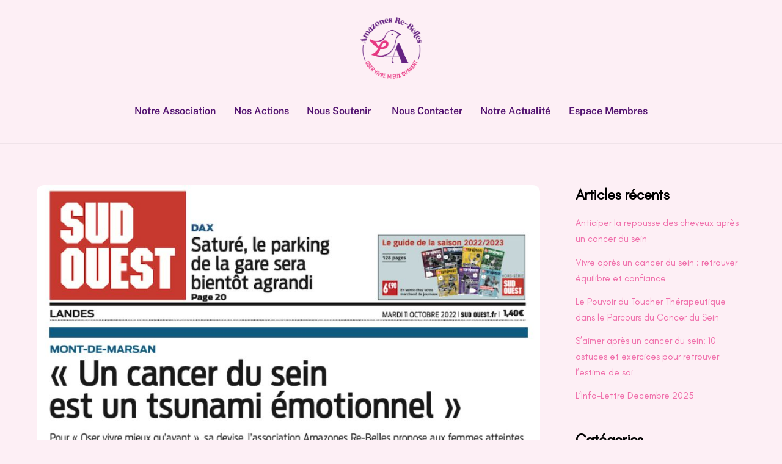

--- FILE ---
content_type: text/html; charset=UTF-8
request_url: https://amazonesrebelles.org/sud-ouest-un-cancer-est-un-tsunami-emotionnl/
body_size: 15365
content:
<!DOCTYPE html>
<html lang="fr-FR">
<head>
        <meta charset="UTF-8">
        <meta name="viewport" content="width=device-width, initial-scale=1, minimum-scale=1">
        <style id="tb_inline_styles" data-no-optimize="1">.tb_animation_on{overflow-x:hidden}.themify_builder .wow{visibility:hidden;animation-fill-mode:both}[data-tf-animation]{will-change:transform,opacity,visibility}.themify_builder .tf_lax_done{transition-duration:.8s;transition-timing-function:cubic-bezier(.165,.84,.44,1)}[data-sticky-active].tb_sticky_scroll_active{z-index:1}[data-sticky-active].tb_sticky_scroll_active .hide-on-stick{display:none}@media(min-width:1025px){.hide-desktop{width:0!important;height:0!important;padding:0!important;visibility:hidden!important;margin:0!important;display:table-column!important;background:0!important;content-visibility:hidden;overflow:hidden!important}}@media(min-width:769px) and (max-width:1024px){.hide-tablet_landscape{width:0!important;height:0!important;padding:0!important;visibility:hidden!important;margin:0!important;display:table-column!important;background:0!important;content-visibility:hidden;overflow:hidden!important}}@media(min-width:601px) and (max-width:768px){.hide-tablet{width:0!important;height:0!important;padding:0!important;visibility:hidden!important;margin:0!important;display:table-column!important;background:0!important;content-visibility:hidden;overflow:hidden!important}}@media(max-width:600px){.hide-mobile{width:0!important;height:0!important;padding:0!important;visibility:hidden!important;margin:0!important;display:table-column!important;background:0!important;content-visibility:hidden;overflow:hidden!important}}@media(max-width:768px){div.module-gallery-grid{--galn:var(--galt)}}@media(max-width:600px){
                .themify_map.tf_map_loaded{width:100%!important}
                .ui.builder_button,.ui.nav li a{padding:.525em 1.15em}
                .fullheight>.row_inner:not(.tb_col_count_1){min-height:0}
                div.module-gallery-grid{--galn:var(--galm);gap:8px}
            }</style><noscript><style>.themify_builder .wow,.wow .tf_lazy{visibility:visible!important}</style></noscript>            <style id="tf_lazy_style" data-no-optimize="1">
                .tf_svg_lazy{
                    content-visibility:auto;
                    background-size:100% 25%!important;
                    background-repeat:no-repeat!important;
                    background-position:0 0, 0 33.4%,0 66.6%,0 100%!important;
                    transition:filter .3s linear!important;
                    filter:blur(25px)!important;                    transform:translateZ(0)
                }
                .tf_svg_lazy_loaded{
                    filter:blur(0)!important
                }
                [data-lazy]:is(.module,.module_row:not(.tb_first)),.module[data-lazy] .ui,.module_row[data-lazy]:not(.tb_first):is(>.row_inner,.module_column[data-lazy],.module_subrow[data-lazy]){
                    background-image:none!important
                }
            </style>
            <noscript>
                <style>
                    .tf_svg_lazy{
                        display:none!important
                    }
                </style>
            </noscript>
                    <style id="tf_lazy_common" data-no-optimize="1">
                        img{
                max-width:100%;
                height:auto
            }
                                    :where(.tf_in_flx,.tf_flx){display:inline-flex;flex-wrap:wrap;place-items:center}
            .tf_fa,:is(em,i) tf-lottie{display:inline-block;vertical-align:middle}:is(em,i) tf-lottie{width:1.5em;height:1.5em}.tf_fa{width:1em;height:1em;stroke-width:0;stroke:currentColor;overflow:visible;fill:currentColor;pointer-events:none;text-rendering:optimizeSpeed;buffered-rendering:static}#tf_svg symbol{overflow:visible}:where(.tf_lazy){position:relative;visibility:visible;display:block;opacity:.3}.wow .tf_lazy:not(.tf_swiper-slide){visibility:hidden;opacity:1}div.tf_audio_lazy audio{visibility:hidden;height:0;display:inline}.mejs-container{visibility:visible}.tf_iframe_lazy{transition:opacity .3s ease-in-out;min-height:10px}:where(.tf_flx),.tf_swiper-wrapper{display:flex}.tf_swiper-slide{flex-shrink:0;opacity:0;width:100%;height:100%}.tf_swiper-wrapper>br,.tf_lazy.tf_swiper-wrapper .tf_lazy:after,.tf_lazy.tf_swiper-wrapper .tf_lazy:before{display:none}.tf_lazy:after,.tf_lazy:before{content:'';display:inline-block;position:absolute;width:10px!important;height:10px!important;margin:0 3px;top:50%!important;inset-inline:auto 50%!important;border-radius:100%;background-color:currentColor;visibility:visible;animation:tf-hrz-loader infinite .75s cubic-bezier(.2,.68,.18,1.08)}.tf_lazy:after{width:6px!important;height:6px!important;inset-inline:50% auto!important;margin-top:3px;animation-delay:-.4s}@keyframes tf-hrz-loader{0%,100%{transform:scale(1);opacity:1}50%{transform:scale(.1);opacity:.6}}.tf_lazy_lightbox{position:fixed;background:rgba(11,11,11,.8);color:#ccc;top:0;left:0;display:flex;align-items:center;justify-content:center;z-index:999}.tf_lazy_lightbox .tf_lazy:after,.tf_lazy_lightbox .tf_lazy:before{background:#fff}.tf_vd_lazy,tf-lottie{display:flex;flex-wrap:wrap}tf-lottie{aspect-ratio:1.777}.tf_w.tf_vd_lazy video{width:100%;height:auto;position:static;object-fit:cover}
        </style>
        <link type="image/jpg" href="https://amazonesrebelles.org/wp-content/uploads/2024/01/AMA-ROND-SS-TYPO-1.jpg" rel="apple-touch-icon" /><link type="image/jpg" href="https://amazonesrebelles.org/wp-content/uploads/2024/01/AMA-ROND-SS-TYPO-1.jpg" rel="icon" /><style id="themify-custom-fonts">@font-face{
	font-family:'glacial-indifference-2';
	font-style:normal;
	font-weight:normal;
	font-display:swap;
	src:url('https://amazonesrebelles.org/wp-content/uploads/2022/07/glacial-indifference.regular-1.ttf') format('truetype')
}
</style><meta name='robots' content='index, follow, max-image-preview:large, max-snippet:-1, max-video-preview:-1' />

	<!-- This site is optimized with the Yoast SEO plugin v26.7 - https://yoast.com/wordpress/plugins/seo/ -->
	<title>Sud Ouest : Un cancer du sein est un tsunami émotionnel (11.10.2022) - Amazones Re-Belles</title>
	<meta name="description" content="Pour accompagner le tsunami émotionnel qu&#039;est le cancer du sein, Chrystèle Millet et Dominique Di Nardo fondent les Amazones Re-belles. Article de Sud-Ouest ici" />
	<link rel="canonical" href="https://amazonesrebelles.org/sud-ouest-un-cancer-est-un-tsunami-emotionnl/" />
	<meta property="og:locale" content="fr_FR" />
	<meta property="og:type" content="article" />
	<meta property="og:title" content="Sud Ouest : Un cancer du sein est un tsunami émotionnel (11.10.2022) - Amazones Re-Belles" />
	<meta property="og:description" content="Pour accompagner le tsunami émotionnel qu&#039;est le cancer du sein, Chrystèle Millet et Dominique Di Nardo fondent les Amazones Re-belles. Article de Sud-Ouest ici" />
	<meta property="og:url" content="https://amazonesrebelles.org/sud-ouest-un-cancer-est-un-tsunami-emotionnl/" />
	<meta property="og:site_name" content="Amazones Re-Belles" />
	<meta property="article:publisher" content="https://www.facebook.com/AmazonesReBelles" />
	<meta property="article:published_time" content="2022-10-17T15:08:08+00:00" />
	<meta property="article:modified_time" content="2024-06-24T14:28:17+00:00" />
	<meta property="og:image" content="https://amazonesrebelles.org/wp-content/uploads/2022/10/ARTICL-COVER-2.jpg" />
	<meta property="og:image:width" content="940" />
	<meta property="og:image:height" content="788" />
	<meta property="og:image:type" content="image/jpeg" />
	<meta name="author" content="chrystele millet" />
	<meta name="twitter:card" content="summary_large_image" />
	<meta name="twitter:label1" content="Écrit par" />
	<meta name="twitter:data1" content="chrystele millet" />
	<meta name="twitter:label2" content="Durée de lecture estimée" />
	<meta name="twitter:data2" content="8 minutes" />
	<script type="application/ld+json" class="yoast-schema-graph">{"@context":"https://schema.org","@graph":[{"@type":"Article","@id":"https://amazonesrebelles.org/sud-ouest-un-cancer-est-un-tsunami-emotionnl/#article","isPartOf":{"@id":"https://amazonesrebelles.org/sud-ouest-un-cancer-est-un-tsunami-emotionnl/"},"author":{"name":"chrystele millet","@id":"https://amazonesrebelles.org/#/schema/person/52b2bcf309c5d6c3360412e8735cbd18"},"headline":"Sud Ouest : Un cancer du sein est un tsunami émotionnel (11.10.2022)","datePublished":"2022-10-17T15:08:08+00:00","dateModified":"2024-06-24T14:28:17+00:00","mainEntityOfPage":{"@id":"https://amazonesrebelles.org/sud-ouest-un-cancer-est-un-tsunami-emotionnl/"},"wordCount":702,"commentCount":0,"publisher":{"@id":"https://amazonesrebelles.org/#organization"},"image":{"@id":"https://amazonesrebelles.org/sud-ouest-un-cancer-est-un-tsunami-emotionnl/#primaryimage"},"thumbnailUrl":"https://amazonesrebelles.org/wp-content/uploads/2022/10/ARTICL-COVER-2.jpg","articleSection":["Presse"],"inLanguage":"fr-FR","potentialAction":[{"@type":"CommentAction","name":"Comment","target":["https://amazonesrebelles.org/sud-ouest-un-cancer-est-un-tsunami-emotionnl/#respond"]}]},{"@type":"WebPage","@id":"https://amazonesrebelles.org/sud-ouest-un-cancer-est-un-tsunami-emotionnl/","url":"https://amazonesrebelles.org/sud-ouest-un-cancer-est-un-tsunami-emotionnl/","name":"Sud Ouest : Un cancer du sein est un tsunami émotionnel (11.10.2022) - Amazones Re-Belles","isPartOf":{"@id":"https://amazonesrebelles.org/#website"},"primaryImageOfPage":{"@id":"https://amazonesrebelles.org/sud-ouest-un-cancer-est-un-tsunami-emotionnl/#primaryimage"},"image":{"@id":"https://amazonesrebelles.org/sud-ouest-un-cancer-est-un-tsunami-emotionnl/#primaryimage"},"thumbnailUrl":"https://amazonesrebelles.org/wp-content/uploads/2022/10/ARTICL-COVER-2.jpg","datePublished":"2022-10-17T15:08:08+00:00","dateModified":"2024-06-24T14:28:17+00:00","description":"Pour accompagner le tsunami émotionnel qu'est le cancer du sein, Chrystèle Millet et Dominique Di Nardo fondent les Amazones Re-belles. Article de Sud-Ouest ici","breadcrumb":{"@id":"https://amazonesrebelles.org/sud-ouest-un-cancer-est-un-tsunami-emotionnl/#breadcrumb"},"inLanguage":"fr-FR","potentialAction":[{"@type":"ReadAction","target":["https://amazonesrebelles.org/sud-ouest-un-cancer-est-un-tsunami-emotionnl/"]}]},{"@type":"ImageObject","inLanguage":"fr-FR","@id":"https://amazonesrebelles.org/sud-ouest-un-cancer-est-un-tsunami-emotionnl/#primaryimage","url":"https://amazonesrebelles.org/wp-content/uploads/2022/10/ARTICL-COVER-2.jpg","contentUrl":"https://amazonesrebelles.org/wp-content/uploads/2022/10/ARTICL-COVER-2.jpg","width":940,"height":788,"caption":"cancer-tsunami-emotionnel"},{"@type":"BreadcrumbList","@id":"https://amazonesrebelles.org/sud-ouest-un-cancer-est-un-tsunami-emotionnl/#breadcrumb","itemListElement":[{"@type":"ListItem","position":1,"name":"Accueil","item":"https://amazonesrebelles.org/"},{"@type":"ListItem","position":2,"name":"Sud Ouest : Un cancer du sein est un tsunami émotionnel (11.10.2022)"}]},{"@type":"WebSite","@id":"https://amazonesrebelles.org/#website","url":"https://amazonesrebelles.org/","name":"Amazones Re-Belles","description":"Aide les femmes touchées par le cancer du sein","publisher":{"@id":"https://amazonesrebelles.org/#organization"},"potentialAction":[{"@type":"SearchAction","target":{"@type":"EntryPoint","urlTemplate":"https://amazonesrebelles.org/?s={search_term_string}"},"query-input":{"@type":"PropertyValueSpecification","valueRequired":true,"valueName":"search_term_string"}}],"inLanguage":"fr-FR"},{"@type":"Organization","@id":"https://amazonesrebelles.org/#organization","name":"Amazones Re-Belles","url":"https://amazonesrebelles.org/","logo":{"@type":"ImageObject","inLanguage":"fr-FR","@id":"https://amazonesrebelles.org/#/schema/logo/image/","url":"https://amazonesrebelles.org/wp-content/uploads/2022/03/AMAZONES-OK.jpg","contentUrl":"https://amazonesrebelles.org/wp-content/uploads/2022/03/AMAZONES-OK.jpg","width":843,"height":273,"caption":"Amazones Re-Belles"},"image":{"@id":"https://amazonesrebelles.org/#/schema/logo/image/"},"sameAs":["https://www.facebook.com/AmazonesReBelles"]},{"@type":"Person","@id":"https://amazonesrebelles.org/#/schema/person/52b2bcf309c5d6c3360412e8735cbd18","name":"chrystele millet","image":{"@type":"ImageObject","inLanguage":"fr-FR","@id":"https://amazonesrebelles.org/#/schema/person/image/","url":"https://secure.gravatar.com/avatar/25586e1fbe9d8302e6a4d0794e9ca071fc4812033ec2b66e0f16ce9fbf713fc9?s=96&d=mm&r=g","contentUrl":"https://secure.gravatar.com/avatar/25586e1fbe9d8302e6a4d0794e9ca071fc4812033ec2b66e0f16ce9fbf713fc9?s=96&d=mm&r=g","caption":"chrystele millet"},"sameAs":["http://amazonesrebelles.org"],"url":"https://amazonesrebelles.org/author/admin3213/"}]}</script>
	<!-- / Yoast SEO plugin. -->


<link rel="alternate" type="application/rss+xml" title="Amazones Re-Belles &raquo; Flux" href="https://amazonesrebelles.org/feed/" />
<link rel="alternate" type="application/rss+xml" title="Amazones Re-Belles &raquo; Flux des commentaires" href="https://amazonesrebelles.org/comments/feed/" />
<link rel="alternate" type="application/rss+xml" title="Amazones Re-Belles &raquo; Sud Ouest : Un cancer du sein est un tsunami émotionnel (11.10.2022) Flux des commentaires" href="https://amazonesrebelles.org/sud-ouest-un-cancer-est-un-tsunami-emotionnl/feed/" />
<link rel="alternate" title="oEmbed (JSON)" type="application/json+oembed" href="https://amazonesrebelles.org/wp-json/oembed/1.0/embed?url=https%3A%2F%2Famazonesrebelles.org%2Fsud-ouest-un-cancer-est-un-tsunami-emotionnl%2F" />
<link rel="alternate" title="oEmbed (XML)" type="text/xml+oembed" href="https://amazonesrebelles.org/wp-json/oembed/1.0/embed?url=https%3A%2F%2Famazonesrebelles.org%2Fsud-ouest-un-cancer-est-un-tsunami-emotionnl%2F&#038;format=xml" />
<style id='wp-img-auto-sizes-contain-inline-css'>
img:is([sizes=auto i],[sizes^="auto," i]){contain-intrinsic-size:3000px 1500px}
/*# sourceURL=wp-img-auto-sizes-contain-inline-css */
</style>
<style id='global-styles-inline-css'>
:root{--wp--preset--aspect-ratio--square: 1;--wp--preset--aspect-ratio--4-3: 4/3;--wp--preset--aspect-ratio--3-4: 3/4;--wp--preset--aspect-ratio--3-2: 3/2;--wp--preset--aspect-ratio--2-3: 2/3;--wp--preset--aspect-ratio--16-9: 16/9;--wp--preset--aspect-ratio--9-16: 9/16;--wp--preset--color--black: #000000;--wp--preset--color--cyan-bluish-gray: #abb8c3;--wp--preset--color--white: #ffffff;--wp--preset--color--pale-pink: #f78da7;--wp--preset--color--vivid-red: #cf2e2e;--wp--preset--color--luminous-vivid-orange: #ff6900;--wp--preset--color--luminous-vivid-amber: #fcb900;--wp--preset--color--light-green-cyan: #7bdcb5;--wp--preset--color--vivid-green-cyan: #00d084;--wp--preset--color--pale-cyan-blue: #8ed1fc;--wp--preset--color--vivid-cyan-blue: #0693e3;--wp--preset--color--vivid-purple: #9b51e0;--wp--preset--gradient--vivid-cyan-blue-to-vivid-purple: linear-gradient(135deg,rgb(6,147,227) 0%,rgb(155,81,224) 100%);--wp--preset--gradient--light-green-cyan-to-vivid-green-cyan: linear-gradient(135deg,rgb(122,220,180) 0%,rgb(0,208,130) 100%);--wp--preset--gradient--luminous-vivid-amber-to-luminous-vivid-orange: linear-gradient(135deg,rgb(252,185,0) 0%,rgb(255,105,0) 100%);--wp--preset--gradient--luminous-vivid-orange-to-vivid-red: linear-gradient(135deg,rgb(255,105,0) 0%,rgb(207,46,46) 100%);--wp--preset--gradient--very-light-gray-to-cyan-bluish-gray: linear-gradient(135deg,rgb(238,238,238) 0%,rgb(169,184,195) 100%);--wp--preset--gradient--cool-to-warm-spectrum: linear-gradient(135deg,rgb(74,234,220) 0%,rgb(151,120,209) 20%,rgb(207,42,186) 40%,rgb(238,44,130) 60%,rgb(251,105,98) 80%,rgb(254,248,76) 100%);--wp--preset--gradient--blush-light-purple: linear-gradient(135deg,rgb(255,206,236) 0%,rgb(152,150,240) 100%);--wp--preset--gradient--blush-bordeaux: linear-gradient(135deg,rgb(254,205,165) 0%,rgb(254,45,45) 50%,rgb(107,0,62) 100%);--wp--preset--gradient--luminous-dusk: linear-gradient(135deg,rgb(255,203,112) 0%,rgb(199,81,192) 50%,rgb(65,88,208) 100%);--wp--preset--gradient--pale-ocean: linear-gradient(135deg,rgb(255,245,203) 0%,rgb(182,227,212) 50%,rgb(51,167,181) 100%);--wp--preset--gradient--electric-grass: linear-gradient(135deg,rgb(202,248,128) 0%,rgb(113,206,126) 100%);--wp--preset--gradient--midnight: linear-gradient(135deg,rgb(2,3,129) 0%,rgb(40,116,252) 100%);--wp--preset--font-size--small: 13px;--wp--preset--font-size--medium: clamp(14px, 0.875rem + ((1vw - 3.2px) * 0.469), 20px);--wp--preset--font-size--large: clamp(22.041px, 1.378rem + ((1vw - 3.2px) * 1.091), 36px);--wp--preset--font-size--x-large: clamp(25.014px, 1.563rem + ((1vw - 3.2px) * 1.327), 42px);--wp--preset--font-family--system-font: -apple-system,BlinkMacSystemFont,"Segoe UI",Roboto,Oxygen-Sans,Ubuntu,Cantarell,"Helvetica Neue",sans-serif;--wp--preset--spacing--20: 0.44rem;--wp--preset--spacing--30: 0.67rem;--wp--preset--spacing--40: 1rem;--wp--preset--spacing--50: 1.5rem;--wp--preset--spacing--60: 2.25rem;--wp--preset--spacing--70: 3.38rem;--wp--preset--spacing--80: 5.06rem;--wp--preset--shadow--natural: 6px 6px 9px rgba(0, 0, 0, 0.2);--wp--preset--shadow--deep: 12px 12px 50px rgba(0, 0, 0, 0.4);--wp--preset--shadow--sharp: 6px 6px 0px rgba(0, 0, 0, 0.2);--wp--preset--shadow--outlined: 6px 6px 0px -3px rgb(255, 255, 255), 6px 6px rgb(0, 0, 0);--wp--preset--shadow--crisp: 6px 6px 0px rgb(0, 0, 0);}:where(body) { margin: 0; }.wp-site-blocks > .alignleft { float: left; margin-right: 2em; }.wp-site-blocks > .alignright { float: right; margin-left: 2em; }.wp-site-blocks > .aligncenter { justify-content: center; margin-left: auto; margin-right: auto; }:where(.wp-site-blocks) > * { margin-block-start: 24px; margin-block-end: 0; }:where(.wp-site-blocks) > :first-child { margin-block-start: 0; }:where(.wp-site-blocks) > :last-child { margin-block-end: 0; }:root { --wp--style--block-gap: 24px; }:root :where(.is-layout-flow) > :first-child{margin-block-start: 0;}:root :where(.is-layout-flow) > :last-child{margin-block-end: 0;}:root :where(.is-layout-flow) > *{margin-block-start: 24px;margin-block-end: 0;}:root :where(.is-layout-constrained) > :first-child{margin-block-start: 0;}:root :where(.is-layout-constrained) > :last-child{margin-block-end: 0;}:root :where(.is-layout-constrained) > *{margin-block-start: 24px;margin-block-end: 0;}:root :where(.is-layout-flex){gap: 24px;}:root :where(.is-layout-grid){gap: 24px;}.is-layout-flow > .alignleft{float: left;margin-inline-start: 0;margin-inline-end: 2em;}.is-layout-flow > .alignright{float: right;margin-inline-start: 2em;margin-inline-end: 0;}.is-layout-flow > .aligncenter{margin-left: auto !important;margin-right: auto !important;}.is-layout-constrained > .alignleft{float: left;margin-inline-start: 0;margin-inline-end: 2em;}.is-layout-constrained > .alignright{float: right;margin-inline-start: 2em;margin-inline-end: 0;}.is-layout-constrained > .aligncenter{margin-left: auto !important;margin-right: auto !important;}.is-layout-constrained > :where(:not(.alignleft):not(.alignright):not(.alignfull)){margin-left: auto !important;margin-right: auto !important;}body .is-layout-flex{display: flex;}.is-layout-flex{flex-wrap: wrap;align-items: center;}.is-layout-flex > :is(*, div){margin: 0;}body .is-layout-grid{display: grid;}.is-layout-grid > :is(*, div){margin: 0;}body{font-family: var(--wp--preset--font-family--system-font);font-size: var(--wp--preset--font-size--medium);line-height: 1.6;padding-top: 0px;padding-right: 0px;padding-bottom: 0px;padding-left: 0px;}a:where(:not(.wp-element-button)){text-decoration: underline;}:root :where(.wp-element-button, .wp-block-button__link){background-color: #32373c;border-width: 0;color: #fff;font-family: inherit;font-size: inherit;font-style: inherit;font-weight: inherit;letter-spacing: inherit;line-height: inherit;padding-top: calc(0.667em + 2px);padding-right: calc(1.333em + 2px);padding-bottom: calc(0.667em + 2px);padding-left: calc(1.333em + 2px);text-decoration: none;text-transform: inherit;}.has-black-color{color: var(--wp--preset--color--black) !important;}.has-cyan-bluish-gray-color{color: var(--wp--preset--color--cyan-bluish-gray) !important;}.has-white-color{color: var(--wp--preset--color--white) !important;}.has-pale-pink-color{color: var(--wp--preset--color--pale-pink) !important;}.has-vivid-red-color{color: var(--wp--preset--color--vivid-red) !important;}.has-luminous-vivid-orange-color{color: var(--wp--preset--color--luminous-vivid-orange) !important;}.has-luminous-vivid-amber-color{color: var(--wp--preset--color--luminous-vivid-amber) !important;}.has-light-green-cyan-color{color: var(--wp--preset--color--light-green-cyan) !important;}.has-vivid-green-cyan-color{color: var(--wp--preset--color--vivid-green-cyan) !important;}.has-pale-cyan-blue-color{color: var(--wp--preset--color--pale-cyan-blue) !important;}.has-vivid-cyan-blue-color{color: var(--wp--preset--color--vivid-cyan-blue) !important;}.has-vivid-purple-color{color: var(--wp--preset--color--vivid-purple) !important;}.has-black-background-color{background-color: var(--wp--preset--color--black) !important;}.has-cyan-bluish-gray-background-color{background-color: var(--wp--preset--color--cyan-bluish-gray) !important;}.has-white-background-color{background-color: var(--wp--preset--color--white) !important;}.has-pale-pink-background-color{background-color: var(--wp--preset--color--pale-pink) !important;}.has-vivid-red-background-color{background-color: var(--wp--preset--color--vivid-red) !important;}.has-luminous-vivid-orange-background-color{background-color: var(--wp--preset--color--luminous-vivid-orange) !important;}.has-luminous-vivid-amber-background-color{background-color: var(--wp--preset--color--luminous-vivid-amber) !important;}.has-light-green-cyan-background-color{background-color: var(--wp--preset--color--light-green-cyan) !important;}.has-vivid-green-cyan-background-color{background-color: var(--wp--preset--color--vivid-green-cyan) !important;}.has-pale-cyan-blue-background-color{background-color: var(--wp--preset--color--pale-cyan-blue) !important;}.has-vivid-cyan-blue-background-color{background-color: var(--wp--preset--color--vivid-cyan-blue) !important;}.has-vivid-purple-background-color{background-color: var(--wp--preset--color--vivid-purple) !important;}.has-black-border-color{border-color: var(--wp--preset--color--black) !important;}.has-cyan-bluish-gray-border-color{border-color: var(--wp--preset--color--cyan-bluish-gray) !important;}.has-white-border-color{border-color: var(--wp--preset--color--white) !important;}.has-pale-pink-border-color{border-color: var(--wp--preset--color--pale-pink) !important;}.has-vivid-red-border-color{border-color: var(--wp--preset--color--vivid-red) !important;}.has-luminous-vivid-orange-border-color{border-color: var(--wp--preset--color--luminous-vivid-orange) !important;}.has-luminous-vivid-amber-border-color{border-color: var(--wp--preset--color--luminous-vivid-amber) !important;}.has-light-green-cyan-border-color{border-color: var(--wp--preset--color--light-green-cyan) !important;}.has-vivid-green-cyan-border-color{border-color: var(--wp--preset--color--vivid-green-cyan) !important;}.has-pale-cyan-blue-border-color{border-color: var(--wp--preset--color--pale-cyan-blue) !important;}.has-vivid-cyan-blue-border-color{border-color: var(--wp--preset--color--vivid-cyan-blue) !important;}.has-vivid-purple-border-color{border-color: var(--wp--preset--color--vivid-purple) !important;}.has-vivid-cyan-blue-to-vivid-purple-gradient-background{background: var(--wp--preset--gradient--vivid-cyan-blue-to-vivid-purple) !important;}.has-light-green-cyan-to-vivid-green-cyan-gradient-background{background: var(--wp--preset--gradient--light-green-cyan-to-vivid-green-cyan) !important;}.has-luminous-vivid-amber-to-luminous-vivid-orange-gradient-background{background: var(--wp--preset--gradient--luminous-vivid-amber-to-luminous-vivid-orange) !important;}.has-luminous-vivid-orange-to-vivid-red-gradient-background{background: var(--wp--preset--gradient--luminous-vivid-orange-to-vivid-red) !important;}.has-very-light-gray-to-cyan-bluish-gray-gradient-background{background: var(--wp--preset--gradient--very-light-gray-to-cyan-bluish-gray) !important;}.has-cool-to-warm-spectrum-gradient-background{background: var(--wp--preset--gradient--cool-to-warm-spectrum) !important;}.has-blush-light-purple-gradient-background{background: var(--wp--preset--gradient--blush-light-purple) !important;}.has-blush-bordeaux-gradient-background{background: var(--wp--preset--gradient--blush-bordeaux) !important;}.has-luminous-dusk-gradient-background{background: var(--wp--preset--gradient--luminous-dusk) !important;}.has-pale-ocean-gradient-background{background: var(--wp--preset--gradient--pale-ocean) !important;}.has-electric-grass-gradient-background{background: var(--wp--preset--gradient--electric-grass) !important;}.has-midnight-gradient-background{background: var(--wp--preset--gradient--midnight) !important;}.has-small-font-size{font-size: var(--wp--preset--font-size--small) !important;}.has-medium-font-size{font-size: var(--wp--preset--font-size--medium) !important;}.has-large-font-size{font-size: var(--wp--preset--font-size--large) !important;}.has-x-large-font-size{font-size: var(--wp--preset--font-size--x-large) !important;}.has-system-font-font-family{font-family: var(--wp--preset--font-family--system-font) !important;}
:root :where(.wp-block-pullquote){font-size: clamp(0.984em, 0.984rem + ((1vw - 0.2em) * 0.645), 1.5em);line-height: 1.6;}
/*# sourceURL=global-styles-inline-css */
</style>
<script src="https://amazonesrebelles.org/wp-includes/js/jquery/jquery.min.js?ver=3.7.1" id="jquery-core-js"></script>

<!-- Extrait de code de la balise Google (gtag.js) ajouté par Site Kit -->
<!-- Extrait Google Analytics ajouté par Site Kit -->
<script src="https://www.googletagmanager.com/gtag/js?id=GT-NFDP9JW" id="google_gtagjs-js" async></script>
<script id="google_gtagjs-js-after">
window.dataLayer = window.dataLayer || [];function gtag(){dataLayer.push(arguments);}
gtag("set","linker",{"domains":["amazonesrebelles.org"]});
gtag("js", new Date());
gtag("set", "developer_id.dZTNiMT", true);
gtag("config", "GT-NFDP9JW", {"googlesitekit_post_date":"20221017","googlesitekit_post_author":"chrystele millet"});
//# sourceURL=google_gtagjs-js-after
</script>
<link rel="https://api.w.org/" href="https://amazonesrebelles.org/wp-json/" /><link rel="alternate" title="JSON" type="application/json" href="https://amazonesrebelles.org/wp-json/wp/v2/posts/990" /><link rel="EditURI" type="application/rsd+xml" title="RSD" href="https://amazonesrebelles.org/xmlrpc.php?rsd" />
<meta name="generator" content="WordPress 6.9" />
<link rel='shortlink' href='https://amazonesrebelles.org/?p=990' />
<meta name="generator" content="Site Kit by Google 1.170.0" />
	<style>
	@keyframes themifyAnimatedBG{
		0%{background-color:#33baab}100%{background-color:#e33b9e}50%{background-color:#4961d7}33.3%{background-color:#2ea85c}25%{background-color:#2bb8ed}20%{background-color:#dd5135}
	}
	.module_row.animated-bg{
		animation:themifyAnimatedBG 30000ms infinite alternate
	}
	</style>
	
<!-- Entry Style -->
<style>
.skin-styles {
	background-color: rgba(240, 105, 166, 0.1)
}
</style>
<!-- End Entry Style -->
<link rel="icon" href="https://amazonesrebelles.org/wp-content/uploads/2024/01/AMA-ROND-SS-TYPO-2-150x150.jpg" sizes="32x32" />
<link rel="icon" href="https://amazonesrebelles.org/wp-content/uploads/2024/01/AMA-ROND-SS-TYPO-2-300x300.jpg" sizes="192x192" />
<link rel="apple-touch-icon" href="https://amazonesrebelles.org/wp-content/uploads/2024/01/AMA-ROND-SS-TYPO-2-300x300.jpg" />
<meta name="msapplication-TileImage" content="https://amazonesrebelles.org/wp-content/uploads/2024/01/AMA-ROND-SS-TYPO-2-300x300.jpg" />
<link rel="prefetch" href="https://amazonesrebelles.org/wp-content/themes/themify-ultra/js/themify-script.js?ver=8.0.8" as="script" fetchpriority="low"><link rel="prefetch" href="https://amazonesrebelles.org/wp-content/themes/themify-ultra/themify/js/modules/themify-sidemenu.js?ver=8.2.0" as="script" fetchpriority="low"><link rel="preload" href="https://amazonesrebelles.org/wp-content/uploads/2022/08/logo-AMA-ROND-PNG.png" as="image"><link rel="preload" href="https://amazonesrebelles.org/wp-content/themes/themify-ultra/themify/themify-builder/js/themify-builder-script.js?ver=8.2.0" as="script" fetchpriority="low"><link rel="preload" href="https://amazonesrebelles.org/wp-content/uploads/2022/08/logo-AMA-principal-PNG.png" as="image"><style id="tf_gf_fonts_style">@font-face{font-family:'Public Sans';font-style:italic;font-display:swap;src:url(https://fonts.gstatic.com/s/publicsans/v20/ijwTs572Xtc6ZYQws9YVwnNDTJPax9k0.woff2) format('woff2');unicode-range:U+0102-0103,U+0110-0111,U+0128-0129,U+0168-0169,U+01A0-01A1,U+01AF-01B0,U+0300-0301,U+0303-0304,U+0308-0309,U+0323,U+0329,U+1EA0-1EF9,U+20AB;}@font-face{font-family:'Public Sans';font-style:italic;font-display:swap;src:url(https://fonts.gstatic.com/s/publicsans/v20/ijwTs572Xtc6ZYQws9YVwnNDTJLax9k0.woff2) format('woff2');unicode-range:U+0100-02BA,U+02BD-02C5,U+02C7-02CC,U+02CE-02D7,U+02DD-02FF,U+0304,U+0308,U+0329,U+1D00-1DBF,U+1E00-1E9F,U+1EF2-1EFF,U+2020,U+20A0-20AB,U+20AD-20C0,U+2113,U+2C60-2C7F,U+A720-A7FF;}@font-face{font-family:'Public Sans';font-style:italic;font-display:swap;src:url(https://fonts.gstatic.com/s/publicsans/v20/ijwTs572Xtc6ZYQws9YVwnNDTJzaxw.woff2) format('woff2');unicode-range:U+0000-00FF,U+0131,U+0152-0153,U+02BB-02BC,U+02C6,U+02DA,U+02DC,U+0304,U+0308,U+0329,U+2000-206F,U+20AC,U+2122,U+2191,U+2193,U+2212,U+2215,U+FEFF,U+FFFD;}@font-face{font-family:'Public Sans';font-style:italic;font-weight:600;font-display:swap;src:url(https://fonts.gstatic.com/s/publicsans/v20/ijwTs572Xtc6ZYQws9YVwnNDTJPax9k0.woff2) format('woff2');unicode-range:U+0102-0103,U+0110-0111,U+0128-0129,U+0168-0169,U+01A0-01A1,U+01AF-01B0,U+0300-0301,U+0303-0304,U+0308-0309,U+0323,U+0329,U+1EA0-1EF9,U+20AB;}@font-face{font-family:'Public Sans';font-style:italic;font-weight:600;font-display:swap;src:url(https://fonts.gstatic.com/s/publicsans/v20/ijwTs572Xtc6ZYQws9YVwnNDTJLax9k0.woff2) format('woff2');unicode-range:U+0100-02BA,U+02BD-02C5,U+02C7-02CC,U+02CE-02D7,U+02DD-02FF,U+0304,U+0308,U+0329,U+1D00-1DBF,U+1E00-1E9F,U+1EF2-1EFF,U+2020,U+20A0-20AB,U+20AD-20C0,U+2113,U+2C60-2C7F,U+A720-A7FF;}@font-face{font-family:'Public Sans';font-style:italic;font-weight:600;font-display:swap;src:url(https://fonts.gstatic.com/s/publicsans/v20/ijwTs572Xtc6ZYQws9YVwnNDTJzaxw.woff2) format('woff2');unicode-range:U+0000-00FF,U+0131,U+0152-0153,U+02BB-02BC,U+02C6,U+02DA,U+02DC,U+0304,U+0308,U+0329,U+2000-206F,U+20AC,U+2122,U+2191,U+2193,U+2212,U+2215,U+FEFF,U+FFFD;}@font-face{font-family:'Public Sans';font-style:italic;font-weight:700;font-display:swap;src:url(https://fonts.gstatic.com/s/publicsans/v20/ijwTs572Xtc6ZYQws9YVwnNDTJPax9k0.woff2) format('woff2');unicode-range:U+0102-0103,U+0110-0111,U+0128-0129,U+0168-0169,U+01A0-01A1,U+01AF-01B0,U+0300-0301,U+0303-0304,U+0308-0309,U+0323,U+0329,U+1EA0-1EF9,U+20AB;}@font-face{font-family:'Public Sans';font-style:italic;font-weight:700;font-display:swap;src:url(https://fonts.gstatic.com/s/publicsans/v20/ijwTs572Xtc6ZYQws9YVwnNDTJLax9k0.woff2) format('woff2');unicode-range:U+0100-02BA,U+02BD-02C5,U+02C7-02CC,U+02CE-02D7,U+02DD-02FF,U+0304,U+0308,U+0329,U+1D00-1DBF,U+1E00-1E9F,U+1EF2-1EFF,U+2020,U+20A0-20AB,U+20AD-20C0,U+2113,U+2C60-2C7F,U+A720-A7FF;}@font-face{font-family:'Public Sans';font-style:italic;font-weight:700;font-display:swap;src:url(https://fonts.gstatic.com/s/publicsans/v20/ijwTs572Xtc6ZYQws9YVwnNDTJzaxw.woff2) format('woff2');unicode-range:U+0000-00FF,U+0131,U+0152-0153,U+02BB-02BC,U+02C6,U+02DA,U+02DC,U+0304,U+0308,U+0329,U+2000-206F,U+20AC,U+2122,U+2191,U+2193,U+2212,U+2215,U+FEFF,U+FFFD;}@font-face{font-family:'Public Sans';font-display:swap;src:url(https://fonts.gstatic.com/s/publicsans/v20/ijwRs572Xtc6ZYQws9YVwnNJfJ7Cww.woff2) format('woff2');unicode-range:U+0102-0103,U+0110-0111,U+0128-0129,U+0168-0169,U+01A0-01A1,U+01AF-01B0,U+0300-0301,U+0303-0304,U+0308-0309,U+0323,U+0329,U+1EA0-1EF9,U+20AB;}@font-face{font-family:'Public Sans';font-display:swap;src:url(https://fonts.gstatic.com/s/publicsans/v20/ijwRs572Xtc6ZYQws9YVwnNIfJ7Cww.woff2) format('woff2');unicode-range:U+0100-02BA,U+02BD-02C5,U+02C7-02CC,U+02CE-02D7,U+02DD-02FF,U+0304,U+0308,U+0329,U+1D00-1DBF,U+1E00-1E9F,U+1EF2-1EFF,U+2020,U+20A0-20AB,U+20AD-20C0,U+2113,U+2C60-2C7F,U+A720-A7FF;}@font-face{font-family:'Public Sans';font-display:swap;src:url(https://fonts.gstatic.com/s/publicsans/v20/ijwRs572Xtc6ZYQws9YVwnNGfJ4.woff2) format('woff2');unicode-range:U+0000-00FF,U+0131,U+0152-0153,U+02BB-02BC,U+02C6,U+02DA,U+02DC,U+0304,U+0308,U+0329,U+2000-206F,U+20AC,U+2122,U+2191,U+2193,U+2212,U+2215,U+FEFF,U+FFFD;}@font-face{font-family:'Public Sans';font-weight:600;font-display:swap;src:url(https://fonts.gstatic.com/s/publicsans/v20/ijwRs572Xtc6ZYQws9YVwnNJfJ7Cww.woff2) format('woff2');unicode-range:U+0102-0103,U+0110-0111,U+0128-0129,U+0168-0169,U+01A0-01A1,U+01AF-01B0,U+0300-0301,U+0303-0304,U+0308-0309,U+0323,U+0329,U+1EA0-1EF9,U+20AB;}@font-face{font-family:'Public Sans';font-weight:600;font-display:swap;src:url(https://fonts.gstatic.com/s/publicsans/v20/ijwRs572Xtc6ZYQws9YVwnNIfJ7Cww.woff2) format('woff2');unicode-range:U+0100-02BA,U+02BD-02C5,U+02C7-02CC,U+02CE-02D7,U+02DD-02FF,U+0304,U+0308,U+0329,U+1D00-1DBF,U+1E00-1E9F,U+1EF2-1EFF,U+2020,U+20A0-20AB,U+20AD-20C0,U+2113,U+2C60-2C7F,U+A720-A7FF;}@font-face{font-family:'Public Sans';font-weight:600;font-display:swap;src:url(https://fonts.gstatic.com/s/publicsans/v20/ijwRs572Xtc6ZYQws9YVwnNGfJ4.woff2) format('woff2');unicode-range:U+0000-00FF,U+0131,U+0152-0153,U+02BB-02BC,U+02C6,U+02DA,U+02DC,U+0304,U+0308,U+0329,U+2000-206F,U+20AC,U+2122,U+2191,U+2193,U+2212,U+2215,U+FEFF,U+FFFD;}@font-face{font-family:'Public Sans';font-weight:700;font-display:swap;src:url(https://fonts.gstatic.com/s/publicsans/v20/ijwRs572Xtc6ZYQws9YVwnNJfJ7Cww.woff2) format('woff2');unicode-range:U+0102-0103,U+0110-0111,U+0128-0129,U+0168-0169,U+01A0-01A1,U+01AF-01B0,U+0300-0301,U+0303-0304,U+0308-0309,U+0323,U+0329,U+1EA0-1EF9,U+20AB;}@font-face{font-family:'Public Sans';font-weight:700;font-display:swap;src:url(https://fonts.gstatic.com/s/publicsans/v20/ijwRs572Xtc6ZYQws9YVwnNIfJ7Cww.woff2) format('woff2');unicode-range:U+0100-02BA,U+02BD-02C5,U+02C7-02CC,U+02CE-02D7,U+02DD-02FF,U+0304,U+0308,U+0329,U+1D00-1DBF,U+1E00-1E9F,U+1EF2-1EFF,U+2020,U+20A0-20AB,U+20AD-20C0,U+2113,U+2C60-2C7F,U+A720-A7FF;}@font-face{font-family:'Public Sans';font-weight:700;font-display:swap;src:url(https://fonts.gstatic.com/s/publicsans/v20/ijwRs572Xtc6ZYQws9YVwnNGfJ4.woff2) format('woff2');unicode-range:U+0000-00FF,U+0131,U+0152-0153,U+02BB-02BC,U+02C6,U+02DA,U+02DC,U+0304,U+0308,U+0329,U+2000-206F,U+20AC,U+2122,U+2191,U+2193,U+2212,U+2215,U+FEFF,U+FFFD;}</style><link rel="preload" fetchpriority="high" href="https://amazonesrebelles.org/wp-content/uploads/themify-concate/2601557842/themify-2436059641.css" as="style"><link fetchpriority="high" id="themify_concate-css" rel="stylesheet" href="https://amazonesrebelles.org/wp-content/uploads/themify-concate/2601557842/themify-2436059641.css"><link rel="preconnect" href="https://www.google-analytics.com"></head>
<body class="wp-singular post-template-default single single-post postid-990 single-format-standard wp-theme-themify-ultra skin-default sidebar1 default_width no-home tb_animation_on ready-view header-menu-split no-fixed-header footer-left-col tagline-off search-off menu-boxed footer-menu-navigation-off single-classic-layout skin-styles sidemenu-active">
<a class="screen-reader-text skip-to-content" href="#content">Skip to content</a><svg id="tf_svg" style="display:none"><defs><symbol id="tf-fab-facebook" viewBox="0 0 17 32"><path d="M13.5 5.31q-1.13 0-1.78.38t-.85.94-.18 1.43V12H16l-.75 5.69h-4.56V32H4.8V17.7H0V12h4.8V7.5q0-3.56 2-5.53T12.13 0q2.68 0 4.37.25v5.06h-3z"/></symbol></defs></svg><script> </script><div id="pagewrap" class="tf_box hfeed site">
					<div id="headerwrap"  class=' tf_box'>

			
										                                                    <div class="header-icons tf_hide">
                                <a id="menu-icon" class="tf_inline_b tf_text_dec" href="#mobile-menu" aria-label="Menu"><span class="menu-icon-inner tf_inline_b tf_vmiddle tf_overflow"></span><span class="screen-reader-text">Menu</span></a>
				                            </div>
                        
			<header id="header" class="tf_box pagewidth tf_clearfix" itemscope="itemscope" itemtype="https://schema.org/WPHeader">

	            
	            <div class="header-bar tf_box">
				    <div id="site-logo"><a href="https://amazonesrebelles.org" title="Amazones Re-Belles"><img  src="https://amazonesrebelles.org/wp-content/uploads/2022/08/logo-AMA-ROND-PNG.png" alt="Amazones Re-Belles" class="site-logo-image" width="100" data-tf-not-load="1" fetchpriority="high"></a></div>				</div>
				<!-- /.header-bar -->

									<div id="mobile-menu" class="sidemenu sidemenu-off tf_scrollbar">
												
						<div class="navbar-wrapper tf_clearfix">
                            																						<div class="social-widget tf_inline_b tf_vmiddle">
																	    								</div>
								<!-- /.social-widget -->
							
							
							
							<nav id="main-nav-wrap" itemscope="itemscope" itemtype="https://schema.org/SiteNavigationElement">
								<ul id="main-nav" class="main-nav tf_clearfix tf_box"><li  id="menu-item-1146" class="menu-item-page-1060 menu-item menu-item-type-post_type menu-item-object-page menu-item-has-children has-sub-menu menu-item-1146" aria-haspopup="true"><a  href="https://amazonesrebelles.org/notre-association/">Notre Association<span class="child-arrow"></span></a> <ul class="sub-menu"><li  id="menu-item-1425" class="menu-item-custom-1425 menu-item menu-item-type-custom menu-item-object-custom menu-item-1425 menu-custom-1425-parent-1146"><a  href="https://amazonesrebelles.org/notre-association/#notrehistoire">Notre Histoire</a> </li>
<li  id="menu-item-1422" class="menu-item-custom-1422 menu-item menu-item-type-custom menu-item-object-custom menu-item-1422 menu-custom-1422-parent-1146"><a  href="https://amazonesrebelles.org/notre-association/#notreambition">Notre Ambition</a> </li>
<li  id="menu-item-1424" class="menu-item-custom-1424 menu-item menu-item-type-custom menu-item-object-custom menu-item-1424 menu-custom-1424-parent-1146"><a  href="https://amazonesrebelles.org/notre-association/#notregouvernance">Notre Gouvernance</a> </li>
<li  id="menu-item-1423" class="menu-item-custom-1423 menu-item menu-item-type-custom menu-item-object-custom menu-item-1423 menu-custom-1423-parent-1146"><a  href="https://amazonesrebelles.org/notre-association/#notreequipe">Notre Équipe</a> </li>
<li  id="menu-item-1421" class="menu-item-custom-1421 menu-item menu-item-type-custom menu-item-object-custom menu-item-1421 menu-custom-1421-parent-1146"><a  href="https://amazonesrebelles.org/notre-association/#nospartenaires">Nos Partenaires</a> </li>
<li  id="menu-item-1426" class="menu-item-custom-1426 menu-item menu-item-type-custom menu-item-object-custom menu-item-1426 menu-custom-1426-parent-1146"><a  href="https://amazonesrebelles.org/notre-association/#temoignages">Témoignages</a> </li>
<li  id="menu-item-1427" class="menu-item-custom-1427 menu-item menu-item-type-custom menu-item-object-custom menu-item-1427 menu-custom-1427-parent-1146"><a  href="https://amazonesrebelles.org/notre-association/#notreambassadrice">Notre Ambassadrice</a> </li>
</ul></li>
<li  id="menu-item-679" class="menu-item-page-568 menu-item menu-item-type-post_type menu-item-object-page menu-item-has-children has-sub-menu menu-item-679" aria-haspopup="true"><a  href="https://amazonesrebelles.org/nos-actions/">Nos Actions<span class="child-arrow"></span></a> <ul class="sub-menu"><li  id="menu-item-1049" class="menu-item-custom-1049 menu-item menu-item-type-custom menu-item-object-custom menu-item-1049 menu-custom-1049-parent-679"><a  href="https://amazonesrebelles.org/nos-actions/#actionsconcretes">Actions concrètes</a> </li>
<li  id="menu-item-1051" class="menu-item-custom-1051 menu-item menu-item-type-custom menu-item-object-custom menu-item-1051 menu-custom-1051-parent-679"><a  href="https://amazonesrebelles.org/nos-actions/#vosbesoins">Vos besoins</a> </li>
<li  id="menu-item-1052" class="menu-item-custom-1052 menu-item menu-item-type-custom menu-item-object-custom menu-item-1052 menu-custom-1052-parent-679"><a  href="https://amazonesrebelles.org/nos-actions/#notreaccompagnement">Notre accompagnement</a> </li>
<li  id="menu-item-1056" class="menu-item-custom-1056 menu-item menu-item-type-custom menu-item-object-custom menu-item-1056 menu-custom-1056-parent-679"><a  href="https://amazonesrebelles.org/nos-actions/#nosevts">Nos évènements</a> </li>
</ul></li>
<li  id="menu-item-420" class="menu-item-page-328 menu-item menu-item-type-post_type menu-item-object-page menu-item-has-children has-sub-menu menu-item-420" aria-haspopup="true"><a  href="https://amazonesrebelles.org/nous-soutenir/">Nous soutenir<span class="child-arrow"></span></a> <ul class="sub-menu"><li  id="menu-item-422" class="menu-item-custom-422 menu-item menu-item-type-custom menu-item-object-custom menu-item-422 menu-custom-422-parent-420"><a  href="https://amazonesrebelles.org/nous-soutenir/#pourquoietcomment">Pourquoi et comment ?</a> </li>
<li  id="menu-item-424" class="menu-item-custom-424 menu-item menu-item-type-custom menu-item-object-custom menu-item-424 menu-custom-424-parent-420"><a  href="https://amazonesrebelles.org/nous-soutenir/#faireundon">Faire un don</a> </li>
<li  id="menu-item-425" class="menu-item-custom-425 menu-item menu-item-type-custom menu-item-object-custom menu-item-425 menu-custom-425-parent-420"><a  href="https://amazonesrebelles.org/nous-soutenir/#sengager">S&rsquo;engager</a> </li>
<li  id="menu-item-426" class="menu-item-custom-426 menu-item menu-item-type-custom menu-item-object-custom menu-item-426 menu-custom-426-parent-420"><a  href="https://amazonesrebelles.org/nous-soutenir/#engagervotreentreprise">Engager son entreprise</a> </li>
<li  id="menu-item-566" class="menu-item-custom-566 menu-item menu-item-type-custom menu-item-object-custom menu-item-566 menu-custom-566-parent-420"><a  href="#">Boutique</a> </li>
</ul></li>
<li  id="menu-item-0" class="menu-item--1060 themify-logo-menu-item menu-item-0"></li>
<li  id="menu-item-794" class="menu-item-page-478 menu-item menu-item-type-post_type menu-item-object-page  page_item page-item-478  menu-item-794"><a  target="_blank" rel="noopener" href="https://amazonesrebelles.org/contact/" aria-current="page">Nous contacter</a> </li>
<li  id="menu-item-952" class="menu-item-page-878 menu-item menu-item-type-post_type menu-item-object-page menu-item-has-children has-sub-menu menu-item-952" aria-haspopup="true"><a  href="https://amazonesrebelles.org/actualites/">Notre actualité<span class="child-arrow"></span></a> <ul class="sub-menu"><li  id="menu-item-1035" class="menu-item-custom-1035 menu-item menu-item-type-custom menu-item-object-custom menu-item-1035 menu-custom-1035-parent-952"><a  href="https://amazonesrebelles.org/category/evenement/">Évènements</a> </li>
<li  id="menu-item-1033" class="menu-item-custom-1033 menu-item menu-item-type-custom menu-item-object-custom menu-item-1033 menu-custom-1033-parent-952"><a  href="https://amazonesrebelles.org/category/articles/">Blog</a> </li>
<li  id="menu-item-1007" class="menu-item-custom-1007 menu-item menu-item-type-custom menu-item-object-custom menu-item-1007 menu-custom-1007-parent-952"><a  href="https://amazonesrebelles.org/category/presse/">Presse</a> </li>
<li  id="menu-item-4712" class="menu-item-custom-4712 menu-item menu-item-type-custom menu-item-object-custom menu-item-4712 menu-custom-4712-parent-952"><a  href="https://amazonesrebelles.org/category/info-lettre/">Info-lettre</a> </li>
<li  id="menu-item-1036" class="menu-item-custom-1036 menu-item menu-item-type-custom menu-item-object-custom menu-item-1036 menu-custom-1036-parent-952"><a  href="https://amazonesrebelles.org/actualites/#actufaq">Questions fréquentes</a> </li>
</ul></li>
<li  id="menu-item-33" class="menu-item-custom-33 menu-item menu-item-type-custom menu-item-object-custom menu-item-33"><a  href="#">Espace Membres</a> </li>
</ul>							</nav>
							<!-- /#main-nav-wrap -->
                                                    </div>

																				<!-- /header-widgets -->
						
							<a id="menu-icon-close" aria-label="Close menu" class="tf_close tf_hide" href="#"><span class="screen-reader-text">Close Menu</span></a>

																	</div><!-- #mobile-menu -->
                     					<!-- /#mobile-menu -->
				
				
				
			</header>
			<!-- /#header -->
				        
		</div>
		<!-- /#headerwrap -->
	
	<div id="body" class="tf_box tf_clear tf_mw tf_clearfix">
		
		    <!-- layout-container -->
    <div id="layout" class="pagewidth tf_box tf_clearfix">
	<!-- content -->
<main id="content" class="tf_box tf_clearfix">
        
	<article id="post-990" class="post tf_clearfix post-990 type-post status-publish format-standard has-post-thumbnail hentry category-presse has-post-title no-post-date has-post-category no-post-tag no-post-comment no-post-author ">
	    
	                <figure class="post-image tf_clearfix">
                                                            <a href="https://amazonesrebelles.org/sud-ouest-un-cancer-est-un-tsunami-emotionnl/">
                                        <img data-tf-not-load="1" decoding="async" width="940" height="788" src="https://amazonesrebelles.org/wp-content/uploads/2022/10/ARTICL-COVER-2.jpg" class="wp-post-image wp-image-1004" title="ARTICLE SUD OUEST" alt="cancer-tsunami-emotionnel" srcset="https://amazonesrebelles.org/wp-content/uploads/2022/10/ARTICL-COVER-2.jpg 940w, https://amazonesrebelles.org/wp-content/uploads/2022/10/ARTICL-COVER-2-300x251.jpg 300w, https://amazonesrebelles.org/wp-content/uploads/2022/10/ARTICL-COVER-2-768x644.jpg 768w" sizes="(max-width: 940px) 100vw, 940px" />                                                                    </a>
                                                                </figure>
                    	<div class="post-content">
		<div class="post-content-inner">

			
			<h1 class="post-title entry-title"><a href="https://amazonesrebelles.org/sud-ouest-un-cancer-est-un-tsunami-emotionnl/">Sud Ouest : Un cancer du sein est un tsunami émotionnel (11.10.2022)</a></h1>
							<p class="post-meta entry-meta">
					
					<span class="post-category"><a href="https://amazonesrebelles.org/category/presse/" rel="tag" class="term-presse">Presse</a></span>
					
									</p>
				<!-- /post-meta -->
			
			
			        <div class="entry-content">

                                        <!--themify_builder_content-->
<div id="themify_builder_content-990" data-postid="990" class="themify_builder_content themify_builder_content-990 themify_builder tf_clear">
                    <div  data-lazy="1" class="module_row themify_builder_row tb_e0fn993 tb_first tf_w">
                        <div class="row_inner col_align_top tb_col_count_1 tf_box tf_rel">
                        <div  data-lazy="1" class="module_column tb-column col-full tb_e4z2993 first">
                    <!-- module image -->
<div  class="module module-image tb_d6eq155 image-center   tf_mw" data-lazy="1">
        <div class="image-wrap tf_rel tf_mw">
            <img loading="lazy" fetchpriority="high" decoding="async" width="845" height="228" src="https://amazonesrebelles.org/wp-content/uploads/2022/10/sud-ouest-1.png" class="wp-post-image wp-image-992" title="sud ouest 1" alt="sud ouest 1" srcset="https://amazonesrebelles.org/wp-content/uploads/2022/10/sud-ouest-1.png 845w, https://amazonesrebelles.org/wp-content/uploads/2022/10/sud-ouest-1-300x81.png 300w, https://amazonesrebelles.org/wp-content/uploads/2022/10/sud-ouest-1-768x207.png 768w" sizes="(max-width: 845px) 100vw, 845px" />    
        </div>
    <!-- /image-wrap -->
    
        </div>
<!-- /module image --><!-- module image -->
<div  class="module module-image tb_m994726 image-center   tf_mw" data-lazy="1">
        <div class="image-wrap tf_rel tf_mw">
            <img loading="lazy" decoding="async" width="845" height="896" src="https://amazonesrebelles.org/wp-content/uploads/2022/10/sud-ouest-2.png" class="wp-post-image wp-image-993" title="sud ouest 2" alt="sud ouest 2" srcset="https://amazonesrebelles.org/wp-content/uploads/2022/10/sud-ouest-2.png 845w, https://amazonesrebelles.org/wp-content/uploads/2022/10/sud-ouest-2-283x300.png 283w, https://amazonesrebelles.org/wp-content/uploads/2022/10/sud-ouest-2-768x814.png 768w" sizes="(max-width: 845px) 100vw, 845px" />    
        </div>
    <!-- /image-wrap -->
    
        </div>
<!-- /module image -->        </div>
                        </div>
        </div>
                        <div  data-lazy="1" class="module_row themify_builder_row tb_vpoo59 tf_w">
                        <div class="row_inner col_align_top tb_col_count_1 tf_box tf_rel">
                        <div  data-lazy="1" class="module_column tb-column col-full tb_9li559 first">
                    <!-- module text -->
<div  class="module module-text tb_4w6m254   " data-lazy="1">
        <div  class="tb_text_wrap">
        <p><strong> </strong></p>
<p><strong>« Un cancer du sein est un tsunami émotionnel » </strong></p>
<p><strong> </strong></p>
<p><strong>Pour « Oser vivre mieux qu’avant », sa devise, l’association Amazones Re-belles propose aux femmes atteintes d’un cancer du sein, un accompagnement au travers de séances de coaching collectives et individuelles.</strong></p>
<p>Piliers de la toute jeune association Amazones Re-Belles, à rayonnement national, dont le siège est à Mont-de-Marsan, Chrystèle Millet et Dominique Di Nardo se sont rencontrées en terre montoise, à la Base aérienne 118. La première y était experte en médecine aéronautique et préparateur mental, la seconde, cheffe de cabinet. Lorsqu’un cancer du sein lui est diagnostiqué, en 2018, Chrystèle Millet sollicite les services de Dominique Di Nardo, également maître reiki, une méthode venue du lapon, consistant à équilibrer les énergies de la personne.</p>
<p>« Malgré mon expérience de médecin, lorsque je suis passée de l’autre côté du miroir, je me suis rendu compte du manque d’accompagnement psychologique et d’écoute des femmes atteintes d’un cancer du sein », se souvient Chrystèle Millet. Les soignants traitent avant tout la maladie et n’ont de toute façon pas de temps à consacrer à d’autres types de prise en charge.</p>
<p> </p>
<h2><br><strong>Sentiment d’isolement</strong></h2>
<p> </p>
<p>Pourtant l’annonce d’un cancer, les traitements médicaux et chirurgicaux, leurs effets secondaires conduisent à une perte d&rsquo;estime de soi, notamment lorsqu’il y a ablation, et à un grand sentiment d’isolement. », témoigne Chrystèle Millet. <br>« On se pose de multiples questions et on ne peut pas en parler avec sa famille. On a peur. On ne sait pas si on va vivre ou mourir, ce qui conduit à un énorme décalage avec les autres personnes et leurs petits tracas du quotidien ».<br>Pour la médecin les traitements lourds et leurs conséquences l&rsquo;ont obligée à quitter son emploi. Son état de santé n’était plus compatible avec les exigences de sa mission. « J’étais préparateur mental déjà en 2018, je me suis donc reconvertie en coach d’éveil en épanouissement personnel », raconte-t-elle. En 2020, sa meilleure amie lui demande d’accompagner sa mère atteinte d’un cancer du sein et « cela a métamorphosé sa vie de manière positive ». Cet épisode a été l’élément « déclencheur » pour créer l’association.</p>
<p> </p>
<h2><strong>Retrouver une harmonie</strong></h2>
<p> </p>
<p>« Un cancer est un tsunami émotionnel, il faut retrouver un apaisement, un équilibre, une harmonie, un mieux-être. » Pour « Oser vivre mieux qu’avant », la devise de l’association, Amazones Re-Belles, en complément de l’équipe soignante, propose un parcours avec des séances de coaching aussi bien individuelles que collectives. Elles sont animées en distanciel, « pour que les femmes, fatiguées par leur traitement, restent dans le confort de leur foyer », par une petite équipe de professionnelles, toutes concernées par le cancer du sein, que les deux fondatrices ont réuni autour d’elles. Par ailleurs, ces « sœurs de combat » comme les appelle Chrystèle Millet, peuvent aussi échanger, via Facebook, en dehors des ateliers.</p>
<p>L’association compte également  mettre en place un accompagnement pour les aidants, qui sont essentiellement les conjoints. « ils ont un manque de reconnaissance, sont fatiguées, stressés, ont, eux aussi, des troubles du sommeil », souligne Chrystèle Millet. L’objectif des séances sera de leur permettre d’arriver « à concilier vie professionnelle et vie d’aidant, en sachant qu’ils aident leurs conjointes en moyenne deux heures par jour. »</p>
<p> </p>
<h3><strong>Des actions montoises</strong></h3>
<p>A l’occasion d’Octobre rose, les membres landaises de l’association seront présentes dans les galeries commerciales de grandes surfaces de l’agglomération montoise, les week-ends de ce mois, pour se faire connaître. Des journées portes ouvertes en ligne sont également organisées les 15 et 16 octobre, avec des ateliers à 11 heures, 14 heures et 16 heures. S’inscrire depuis la page Facebook d’Amazones Re-Belles (facebook.com/amazonesrebelles). Localement, l’association devrait mettre en place des ateliers en présentiel, sur demande, ouverts à toutes les femmes et dont les bénéfices seront reversés à Amazones Re-Belles.</p>
<p> </p>
<p>Contact de l’association : <a href="mailto:contact@amazonesrebelles.org">contact@amazonesrebelles.org</a><br><br></p>
<p><strong>Article de Claire Bodin<br>mondemarsan@sudouest.com</strong></p>    </div>
</div>
<!-- /module text -->        </div>
                        </div>
        </div>
        </div>
<!--/themify_builder_content-->
            
        </div><!-- /.entry-content -->
        
		</div>
		<!-- /.post-content-inner -->
	</div>
	<!-- /.post-content -->
	
</article>
<!-- /.post -->

    
    </main>
<!-- /content -->
    
    <aside id="sidebar" class="tf_box" itemscope="itemscope" itemtype="https://schema.org/WPSidebar">

        <div id="block-3" class="widget widget_block">
<div class="wp-block-group is-layout-flow wp-block-group-is-layout-flow">
<h2 class="wp-block-heading">Articles récents</h2>


<ul class="wp-block-latest-posts__list wp-block-latest-posts"><li><a class="wp-block-latest-posts__post-title" href="https://amazonesrebelles.org/repousse-cheveux-cancer-sein/">Anticiper la repousse des cheveux après un cancer du sein</a></li>
<li><a class="wp-block-latest-posts__post-title" href="https://amazonesrebelles.org/accompagnement-apres-cancer-sein/">Vivre après un cancer du sein : retrouver équilibre et confiance</a></li>
<li><a class="wp-block-latest-posts__post-title" href="https://amazonesrebelles.org/cancer-du-sein-toucher-therapeutique/">Le Pouvoir du Toucher Thérapeutique dans le Parcours du Cancer du Sein</a></li>
<li><a class="wp-block-latest-posts__post-title" href="https://amazonesrebelles.org/s-aimer-cancer-sein-10-conseils-exercices-pratiques/">S’aimer après un cancer du sein: 10 astuces et exercices pour retrouver l’estime de soi</a></li>
<li><a class="wp-block-latest-posts__post-title" href="https://amazonesrebelles.org/linfo-lettre-decembre-2025/">L&rsquo;Info-Lettre Decembre 2025</a></li>
</ul></div>
</div><div id="block-9" class="widget widget_block">
<h2 class="wp-block-heading">Catégories</h2>
</div><div id="block-10" class="widget widget_block widget_categories"><ul class="wp-block-categories-list wp-block-categories">	<li class="cat-item cat-item-8"><a href="https://amazonesrebelles.org/category/articles/">Articles</a>
</li>
	<li class="cat-item cat-item-7"><a href="https://amazonesrebelles.org/category/evenement/">Évènements</a>
</li>
	<li class="cat-item cat-item-16"><a href="https://amazonesrebelles.org/category/info-lettre/">Info-Lettre</a>
</li>
	<li class="cat-item cat-item-1"><a href="https://amazonesrebelles.org/category/non-classe/">Non classé</a>
</li>
	<li class="cat-item cat-item-10"><a href="https://amazonesrebelles.org/category/presse/">Presse</a>
</li>
</ul></div><div id="block-4" class="widget widget_block">
<div class="wp-block-group is-layout-flow wp-block-group-is-layout-flow"></div>
</div><div id="block-5" class="widget widget_block">
<div class="wp-block-group is-layout-flow wp-block-group-is-layout-flow"></div>
</div><div id="block-6" class="widget widget_block">
<div class="wp-block-group is-layout-flow wp-block-group-is-layout-flow"></div>
</div>
    </aside>
    <!-- /#sidebar -->

        </div>    
    </div><!-- /body -->
<div id="footerwrap" class="tf_box tf_clear tf_scrollbar ">
				<footer id="footer" class="tf_box pagewidth tf_scrollbar tf_rel tf_clearfix" itemscope="itemscope" itemtype="https://schema.org/WPFooter">
			<div class="back-top tf_textc tf_clearfix "><div class="arrow-up"><a aria-label="Back to top" href="#header"><span class="screen-reader-text">Back To Top</span></a></div></div>
			<div class="main-col first tf_clearfix">
				<div class="footer-left-wrap first">
																	<div class="footer-logo-wrapper tf_clearfix">
							<div id="footer-logo"><a href="https://amazonesrebelles.org" title="Amazones Re-Belles"><img  src="https://amazonesrebelles.org/wp-content/uploads/2022/08/logo-AMA-principal-PNG.png" alt="Amazones Re-Belles" class="site-logo-image" width="250" data-tf-not-load="1" fetchpriority="high"></a></div>							<!-- /footer-logo -->
						</div>
					
									</div>

				<div class="footer-right-wrap">
					
											<div class="footer-text tf_clear tf_clearfix">
							<div class="footer-text-inner">
								<div class="one"><p>L'association aide les femmes touchées par le cancer du sein à se reconstruire et <span style="color: #e83882;">à oser vivre mieux qu’avant</span>. Coaching individuel et collectif en visio-conférence sur toute la France pour créer du lien corps, âme, esprit.</p></div><div class="two"><a href="https://amazonesrebelles.org/mentions-legales">Mentions Légales</a></div>							</div>
						</div>
						<!-- /.footer-text -->
									</div>
			</div>

												<div class="section-col tf_clearfix">
						<div class="footer-widgets-wrap">
							
		<div class="footer-widgets tf_clearfix">
							<div class="col3-1 first tf_box tf_float">
					<div id="nav_menu-2" class="widget widget_nav_menu"><h4 class="widgettitle">Découvrir l&rsquo;association :</h4><div class="menu-footer-navigation-container"><ul id="menu-footer-navigation" class="menu"><li id="menu-item-1151" class="menu-item menu-item-type-post_type menu-item-object-page menu-item-1151"><a href="https://amazonesrebelles.org/notre-association/">Notre Association</a></li>
<li id="menu-item-680" class="menu-item menu-item-type-post_type menu-item-object-page menu-item-680"><a href="https://amazonesrebelles.org/nos-actions/">Nos Actions</a></li>
<li id="menu-item-450" class="menu-item menu-item-type-post_type menu-item-object-page menu-item-450"><a href="https://amazonesrebelles.org/nous-soutenir/">Nous soutenir</a></li>
<li id="menu-item-564" class="menu-item menu-item-type-post_type menu-item-object-page menu-item-home menu-item-564"><a href="https://amazonesrebelles.org/">Accueil</a></li>
<li id="menu-item-1152" class="menu-item menu-item-type-post_type menu-item-object-page menu-item-1152"><a href="https://amazonesrebelles.org/contact/">Nous contacter</a></li>
<li id="menu-item-1153" class="menu-item menu-item-type-post_type menu-item-object-page menu-item-1153"><a href="https://amazonesrebelles.org/actualites/">Notre Actualité</a></li>
<li id="menu-item-1154" class="menu-item menu-item-type-custom menu-item-object-custom menu-item-1154"><a href="#">Espace Membres</a></li>
</ul></div></div>				</div>
							<div class="col3-1 tf_box tf_float">
					<div id="themify-social-links-2" class="widget themify-social-links"><h4 class="widgettitle">Réseaux sociaux : </h4><ul class="social-links horizontal">
                        <li class="social-link-item facebook font-icon icon-medium">
                            <a href="https://www.facebook.com/AmazonesReBelles" aria-label="facebook" ><em style="color:#662483;"><svg  aria-label="Facebook" class="tf_fa tf-fab-facebook" role="img"><use href="#tf-fab-facebook"></use></svg></em>  </a>
                        </li>
                        <!-- /themify-link-item --></ul></div>				</div>
							<div class="col3-1 tf_box tf_float">
					<div id="block-11" class="widget widget_block widget_media_image">
<figure class="wp-block-image aligncenter size-full"><a href="https://amazonesrebelles.org/actualites/#actufaq"><img loading="lazy" decoding="async" width="392" height="205" src="https://amazonesrebelles.org/wp-content/uploads/2023/02/bouton-FAQ.png" alt="bouton-questions-frequentes" class="wp-image-1452" srcset="https://amazonesrebelles.org/wp-content/uploads/2023/02/bouton-FAQ.png 392w, https://amazonesrebelles.org/wp-content/uploads/2023/02/bouton-FAQ-300x157.png 300w" sizes="(max-width: 392px) 100vw, 392px" /></a></figure>
</div>				</div>
					</div>
		<!-- /.footer-widgets -->

								<!-- /footer-widgets -->
						</div>
					</div>
							
					</footer><!-- /#footer -->
				
	</div><!-- /#footerwrap -->
</div><!-- /#pagewrap -->
<!-- wp_footer -->
<script type="speculationrules">
{"prefetch":[{"source":"document","where":{"and":[{"href_matches":"/*"},{"not":{"href_matches":["/wp-*.php","/wp-admin/*","/wp-content/uploads/*","/wp-content/*","/wp-content/plugins/*","/wp-content/themes/themify-ultra/*","/*\\?(.+)"]}},{"not":{"selector_matches":"a[rel~=\"nofollow\"]"}},{"not":{"selector_matches":".no-prefetch, .no-prefetch a"}}]},"eagerness":"conservative"}]}
</script>
            <!--googleoff:all-->
            <!--noindex-->
            <!--noptimize-->
            <script id="tf_vars" data-no-optimize="1" data-noptimize="1" data-no-minify="1" data-cfasync="false" defer="defer" src="[data-uri]"></script>
            <!--/noptimize-->
            <!--/noindex-->
            <!--googleon:all-->
            <script defer="defer" data-v="8.2.0" data-pl-href="https://amazonesrebelles.org/wp-content/plugins/fake.css" data-no-optimize="1" data-noptimize="1" src="https://amazonesrebelles.org/wp-content/themes/themify-ultra/themify/js/main.js?ver=8.2.0" id="themify-main-script-js"></script>


<!-- SCHEMA BEGIN --><script type="application/ld+json">[{"@context":"https:\/\/schema.org","@type":"BlogPosting","mainEntityOfPage":{"@type":"WebPage","@id":"https:\/\/amazonesrebelles.org\/sud-ouest-un-cancer-est-un-tsunami-emotionnl\/"},"headline":"Sud Ouest : Un cancer du sein est un tsunami \u00e9motionnel (11.10.2022)","datePublished":"2022-10-17T17:08:08+02:00","dateModified":"2024-06-24T16:28:17+02:00","author":{"@type":"Person","url":"http:\/\/amazonesrebelles.org","name":"chrystele millet"},"publisher":{"@type":"Organization","name":"","logo":{"@type":"ImageObject","url":"","width":0,"height":0}},"description":"\u00a0 \u00ab\u00a0Un cancer du sein est un tsunami \u00e9motionnel\u00a0\u00bb\u00a0 \u00a0 Pour \u00ab\u00a0Oser vivre mieux qu\u2019avant\u00a0\u00bb, sa devise, l\u2019association Amazones Re-belles propose aux femmes atteintes d\u2019un cancer du sein, un accompagnement au travers de s\u00e9ances de coaching collectives et individuelles. Piliers de la toute jeune association Amazones Re-Belles, \u00e0 rayonnement national, dont le si\u00e8ge est \u00e0 [&hellip;]","image":{"@type":"ImageObject","url":"https:\/\/amazonesrebelles.org\/wp-content\/uploads\/2022\/10\/ARTICL-COVER-2.jpg","width":940,"height":788}}]</script><!-- /SCHEMA END -->	</body>
</html>
